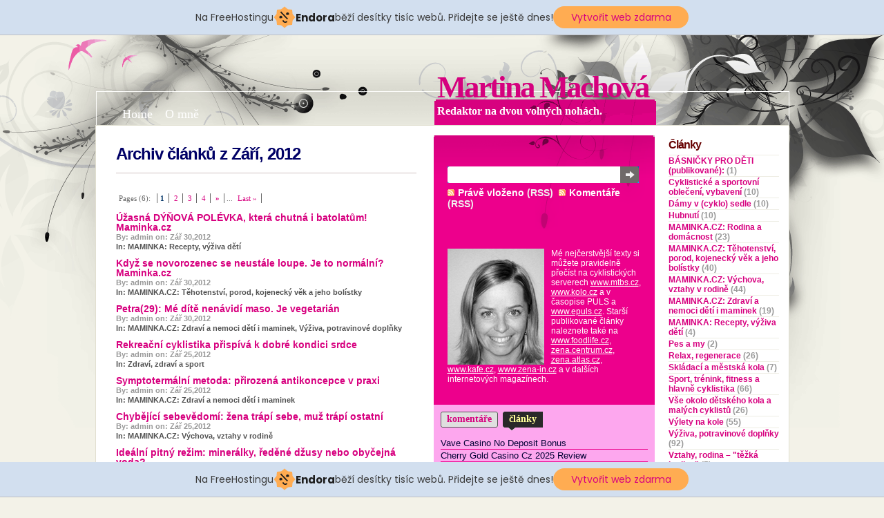

--- FILE ---
content_type: text/html; charset=UTF-8
request_url: http://www.martinamachova.cz/?m=201209
body_size: 6252
content:
<!DOCTYPE html PUBLIC "-//W3C//DTD XHTML 1.0 Transitional//EN"
"http://www.w3.org/TR/xhtml1/DTD/xhtml1-transitional.dtd">
<html xmlns="http://www.w3.org/1999/xhtml">
<head profile="http://gmpg.org/xfn/11">
<title>  2012  Září - Martina Machová</title>
<link rel="shortcut icon" href="/favicon.ico" type="image/x-icon" />
<meta http-equiv="Content-Type" content="text/html; charset=utf-8" />
<meta http-equiv="pragma" content="no-cache" />
<meta http-equiv="cache-control" content="no-cache" />
<link rel="stylesheet" type="text/css" href="http://www.martinamachova.cz/wp-content/themes/dilectio/dilectio/style.css" />
<script type="text/javascript" src="http://www.martinamachova.cz/wp-content/themes/dilectio/dilectio/javascript/imghover.js"> </script>
<script type="text/javascript" src="http://www.martinamachova.cz/wp-content/themes/dilectio/dilectio/javascript/tabs.js"> </script>
<link rel="alternate" type="application/rss+xml" title="RSS 2.0" href="http://www.martinamachova.cz/?feed=rss2" />
<link rel="alternate" type="text/xml" title="RSS .92" href="http://www.martinamachova.cz/?feed=rss" />
<link rel="alternate" type="application/atom+xml" title="Atom 0.3" href="http://www.martinamachova.cz/?feed=atom" />
<link rel="shortcut icon" href="http://www.martinamachova.cz/wp-content/themes/dilectio/dilectio/favicon.ico" type="image/x-icon" />
<link rel="pingback" href="http://www.martinamachova.cz/xmlrpc.php" />
<link rel="EditURI" type="application/rsd+xml" title="RSD" href="http://www.martinamachova.cz/xmlrpc.php?rsd" />
<link rel="wlwmanifest" type="application/wlwmanifest+xml" href="http://www.martinamachova.cz/wp-includes/wlwmanifest.xml" /> 
<meta name="generator" content="WordPress 3.5.1" />
<!-- injected banner -->
<div class="endora-panel">
  <p class="endora-panel-text">
    Na FreeHostingu
    <svg
      class="endora-panel-img"
      xmlns="http://www.w3.org/2000/svg "
      width="33"
      height="32"
      viewBox="0 0 33 32"
      fill="none"
    >
      <path
        d="M16.5 0L21.4718 3.99696L27.8137 4.6863L28.5031 11.0282L32.5 16L28.5031 20.9719L27.8137 27.3137L21.4718 28.0031L16.5 32L11.5282 28.0031L5.18627 27.3137L4.49693 20.9719L0.499969 16L4.49693 11.0282L5.18627 4.6863L11.5282 3.99696L16.5 0Z"
        fill="#FFAC52"
      />
      <path
        fill-rule="evenodd"
        clip-rule="evenodd"
        d="M11.4222 7.24796L21.6345 17.9526L20.2809 19.2439L10.0686 8.53928L11.4222 7.24796Z"
        fill="#1E1E1E"
      />
      <path
        fill-rule="evenodd"
        clip-rule="evenodd"
        d="M14.779 20.0958L15.387 21.1591C16.1143 22.4311 17.7765 22.8049 18.9784 21.9666L19.7456 21.4315L20.8158 22.9659L20.0486 23.501C17.9451 24.9682 15.036 24.314 13.763 22.0876L13.155 21.0243L14.779 20.0958Z"
        fill="#1E1E1E"
      />
      <path
        d="M21.0541 8.74487C22.2809 8.74497 23.2758 9.73971 23.2758 10.9666C23.2757 11.475 23.1022 11.9418 22.8148 12.3162C22.5848 12.2747 22.3478 12.2527 22.1058 12.2527C21.3098 12.2527 20.5684 12.4864 19.9467 12.8894C19.2815 12.5056 18.8325 11.7896 18.8324 10.9666C18.8324 9.73965 19.8272 8.74487 21.0541 8.74487Z"
        fill="#1E1E1E"
      />
      <path
        d="M10.9979 13.6553C12.2247 13.6554 13.2195 14.6501 13.2195 15.877C13.2195 16.3854 13.046 16.8522 12.7586 17.2266C12.5288 17.1852 12.2923 17.1621 12.0506 17.1621C11.2543 17.1621 10.5123 17.3966 9.89044 17.7998C9.22534 17.416 8.77625 16.7 8.77618 15.877C8.77618 14.6501 9.77096 13.6553 10.9979 13.6553Z"
        fill="#1E1E1E"
      /></svg
    ><span class="endora-panel-text-span"> Endora</span> běží desítky tisíc
    webů. Přidejte se ještě dnes!
  </p>
  <a
    target="_blank"
    href="https://www.endora.cz/?utm_source=customer&utm_medium=header-banner&utm_campaign=freehosting "
    class="endora-panel-btn"
    >Vytvořit web zdarma</a
  >
</div>
<div class="endora-panel bottom">
  <p class="endora-panel-text">
    Na FreeHostingu
    <svg
      class="endora-panel-img"
      xmlns="http://www.w3.org/2000/svg "
      width="33"
      height="32"
      viewBox="0 0 33 32"
      fill="none"
    >
      <path
        d="M16.5 0L21.4718 3.99696L27.8137 4.6863L28.5031 11.0282L32.5 16L28.5031 20.9719L27.8137 27.3137L21.4718 28.0031L16.5 32L11.5282 28.0031L5.18627 27.3137L4.49693 20.9719L0.499969 16L4.49693 11.0282L5.18627 4.6863L11.5282 3.99696L16.5 0Z"
        fill="#FFAC52"
      />
      <path
        fill-rule="evenodd"
        clip-rule="evenodd"
        d="M11.4222 7.24796L21.6345 17.9526L20.2809 19.2439L10.0686 8.53928L11.4222 7.24796Z"
        fill="#1E1E1E"
      />
      <path
        fill-rule="evenodd"
        clip-rule="evenodd"
        d="M14.779 20.0958L15.387 21.1591C16.1143 22.4311 17.7765 22.8049 18.9784 21.9666L19.7456 21.4315L20.8158 22.9659L20.0486 23.501C17.9451 24.9682 15.036 24.314 13.763 22.0876L13.155 21.0243L14.779 20.0958Z"
        fill="#1E1E1E"
      />
      <path
        d="M21.0541 8.74487C22.2809 8.74497 23.2758 9.73971 23.2758 10.9666C23.2757 11.475 23.1022 11.9418 22.8148 12.3162C22.5848 12.2747 22.3478 12.2527 22.1058 12.2527C21.3098 12.2527 20.5684 12.4864 19.9467 12.8894C19.2815 12.5056 18.8325 11.7896 18.8324 10.9666C18.8324 9.73965 19.8272 8.74487 21.0541 8.74487Z"
        fill="#1E1E1E"
      />
      <path
        d="M10.9979 13.6553C12.2247 13.6554 13.2195 14.6501 13.2195 15.877C13.2195 16.3854 13.046 16.8522 12.7586 17.2266C12.5288 17.1852 12.2923 17.1621 12.0506 17.1621C11.2543 17.1621 10.5123 17.3966 9.89044 17.7998C9.22534 17.416 8.77625 16.7 8.77618 15.877C8.77618 14.6501 9.77096 13.6553 10.9979 13.6553Z"
        fill="#1E1E1E"
      /></svg
    ><span class="endora-panel-text-span"> Endora</span> běží desítky tisíc
    webů. Přidejte se ještě dnes!
  </p>
  <a
    target="_blank"
    href="https://www.endora.cz/?utm_source=customer&utm_medium=header-banner&utm_campaign=freehosting "
    class="endora-panel-btn"
    >Vytvořit web zdarma</a
  >
</div>
<style>
  @import url("https://fonts.googleapis.com/css?family=Poppins:400,700,900");
  .bottom {
    position: fixed;
    z-index: 2;
    bottom: 0;
  }
  .endora-panel {
    width:  -webkit-fill-available !important;
    border-bottom: 1px solid #bebfc4;
    background: #d2dfef;
    display: flex;
    justify-content: center;
    align-items: center;
    padding: 0 10px;
    gap: 105px;
    height: 50px;
    @media (max-width: 650px) {
      gap: 0px;
      justify-content: space-between;
    }
  }
  .endora-panel-btn {
    width: 176px;
    height: 32px;
    justify-content: center;
    align-items: center;
    display: flex;
    border-radius: 26px;
    background: #ffac52;
    font: 500 14px Poppins;
    color: black;
    padding: 0 10px;
    text-decoration: none;
    @media (max-width: 650px) {
      font: 500 10px Poppins;
      width: 121px;
      height: 36px;
      text-align: center;
      line-height: 12px;
    }
  }
  .endora-panel-text {
    color: #3a3a3a;
    display: flex;
    align-items: center;
    gap: 5px;
    font: 400 14px Poppins;
    flex-wrap: wrap;
    margin: 0 !important;
    @media (max-width: 650px) {
      font: 400 10px Poppins;
      width: 60\;
      justify-items: center;
      line-height: 9px;
    }
  }
  .endora-panel-text-span {
    display: flex;
    align-items: center;
    gap: 5px;
    font: 600 15px Poppins;
    color: #1e1e1e;
    @media (max-width: 650px) {
      font: 600 11px Poppins;
    }
  }
  .endora-panel-img {
    width: 32px;
    height: 32px;
    @media (max-width: 650px) {
      width: 20px;
      height: 20px;
    }
  }
</style>
<!-- end banner -->

</head>

<body>
<div id="bgcontainer">

<!-- START Header -->
<div class="Header">
<div class="Logo">
<div class="LogoText">
 <h1><a href="http://www.martinamachova.cz/">Martina Machová</a></h1>
</div>
<p class="Desc">Redaktor na dvou volných nohách.</p>
</div>

<div class="Menu">
   <ul>
   <li><a href="http://www.martinamachova.cz/"><span>Home</span></a></li>
<li class="page_item page-item-2"><a href="http://www.martinamachova.cz/?page_id=2"><span>O mně</span></a></li>
  </ul> 
</div>
</div>
<!-- END Header --><!-- Container -->
<div class="CON">

<!-- Start SC -->

<div class="SC">
<h2 class="pagetitle">Archiv článků z Září, 2012</h2>


<!-- Start Nav -->
 <div class='Nav'><span>Pages (6): </span><strong class='on'>1</strong> <a href="http://www.martinamachova.cz/?m=201209&#038;paged=2">2</a>  <a href="http://www.martinamachova.cz/?m=201209&#038;paged=3">3</a>  <a href="http://www.martinamachova.cz/?m=201209&#038;paged=4">4</a> <a href="http://www.martinamachova.cz/?m=201209&#038;paged=2" ><strong>&raquo;</strong></a> ... <a href="http://www.martinamachova.cz/?m=201209&#038;paged=6">Last &raquo;</a></div> <!-- End Nav -->

<div class="Post" id="post-886" style="padding: 5px 0px;">
<div class="PostHead" style="margin-left: 0px;">
<h3><a title="Permanent Link to Úžasná DÝŇOVÁ POLÉVKA, která chutná i batolatům! Maminka.cz" href="http://www.martinamachova.cz/?p=886" rel="bookmark">Úžasná DÝŇOVÁ POLÉVKA, která chutná i batolatům! Maminka.cz</a></h3>
<small class="PostAuthor">By: admin on: Zář 30,2012</small>
<small class="PostCat">In: <a href="http://www.martinamachova.cz/?cat=24" title="Zobrazit všechny příspěvky z rubriky MAMINKA: Recepty, výživa dětí" rel="category">MAMINKA: Recepty, výživa dětí</a></small>
</div>

</div>
<div class="Post" id="post-884" style="padding: 5px 0px;">
<div class="PostHead" style="margin-left: 0px;">
<h3><a title="Permanent Link to Když se novorozenec se neustále loupe. Je to normální? Maminka.cz" href="http://www.martinamachova.cz/?p=884" rel="bookmark">Když se novorozenec se neustále loupe. Je to normální? Maminka.cz</a></h3>
<small class="PostAuthor">By: admin on: Zář 30,2012</small>
<small class="PostCat">In: <a href="http://www.martinamachova.cz/?cat=20" title="Zobrazit všechny příspěvky z rubriky MAMINKA.CZ: Těhotenství, porod, kojenecký věk a jeho bolístky" rel="category">MAMINKA.CZ: Těhotenství, porod, kojenecký věk a jeho bolístky</a></small>
</div>

</div>
<div class="Post" id="post-882" style="padding: 5px 0px;">
<div class="PostHead" style="margin-left: 0px;">
<h3><a title="Permanent Link to Petra(29): Mé dítě nenávidí maso. Je vegetarián" href="http://www.martinamachova.cz/?p=882" rel="bookmark">Petra(29): Mé dítě nenávidí maso. Je vegetarián</a></h3>
<small class="PostAuthor">By: admin on: Zář 30,2012</small>
<small class="PostCat">In: <a href="http://www.martinamachova.cz/?cat=23" title="Zobrazit všechny příspěvky z rubriky MAMINKA.CZ: Zdraví a nemoci dětí i maminek" rel="category">MAMINKA.CZ: Zdraví a nemoci dětí i maminek</a>, <a href="http://www.martinamachova.cz/?cat=1" title="Zobrazit všechny příspěvky z rubriky Výživa, potravinové doplňky" rel="category">Výživa, potravinové doplňky</a></small>
</div>

</div>
<div class="Post" id="post-880" style="padding: 5px 0px;">
<div class="PostHead" style="margin-left: 0px;">
<h3><a title="Permanent Link to Rekreační cyklistika přispívá k dobré kondici srdce" href="http://www.martinamachova.cz/?p=880" rel="bookmark">Rekreační cyklistika přispívá k dobré kondici srdce</a></h3>
<small class="PostAuthor">By: admin on: Zář 25,2012</small>
<small class="PostCat">In: <a href="http://www.martinamachova.cz/?cat=11" title="Zobrazit všechny příspěvky z rubriky Zdraví, zdraví a sport" rel="category">Zdraví, zdraví a sport</a></small>
</div>

</div>
<div class="Post" id="post-878" style="padding: 5px 0px;">
<div class="PostHead" style="margin-left: 0px;">
<h3><a title="Permanent Link to Symptotermální metoda: přirozená antikoncepce v praxi" href="http://www.martinamachova.cz/?p=878" rel="bookmark">Symptotermální metoda: přirozená antikoncepce v praxi</a></h3>
<small class="PostAuthor">By: admin on: Zář 25,2012</small>
<small class="PostCat">In: <a href="http://www.martinamachova.cz/?cat=23" title="Zobrazit všechny příspěvky z rubriky MAMINKA.CZ: Zdraví a nemoci dětí i maminek" rel="category">MAMINKA.CZ: Zdraví a nemoci dětí i maminek</a></small>
</div>

</div>
<div class="Post" id="post-876" style="padding: 5px 0px;">
<div class="PostHead" style="margin-left: 0px;">
<h3><a title="Permanent Link to Chybějící sebevědomí: žena trápí sebe, muž trápí ostatní" href="http://www.martinamachova.cz/?p=876" rel="bookmark">Chybějící sebevědomí: žena trápí sebe, muž trápí ostatní</a></h3>
<small class="PostAuthor">By: admin on: Zář 25,2012</small>
<small class="PostCat">In: <a href="http://www.martinamachova.cz/?cat=19" title="Zobrazit všechny příspěvky z rubriky MAMINKA.CZ: Výchova, vztahy v rodině" rel="category">MAMINKA.CZ: Výchova, vztahy v rodině</a></small>
</div>

</div>
<div class="Post" id="post-874" style="padding: 5px 0px;">
<div class="PostHead" style="margin-left: 0px;">
<h3><a title="Permanent Link to Ideální pitný režim: minerálky, ředěné džusy nebo obyčejná voda?" href="http://www.martinamachova.cz/?p=874" rel="bookmark">Ideální pitný režim: minerálky, ředěné džusy nebo obyčejná voda?</a></h3>
<small class="PostAuthor">By: admin on: Zář 25,2012</small>
<small class="PostCat">In: <a href="http://www.martinamachova.cz/?cat=1" title="Zobrazit všechny příspěvky z rubriky Výživa, potravinové doplňky" rel="category">Výživa, potravinové doplňky</a></small>
</div>

</div>
<div class="Post" id="post-872" style="padding: 5px 0px;">
<div class="PostHead" style="margin-left: 0px;">
<h3><a title="Permanent Link to Ekologické kojení: šéfem kojení je dítko, nikoliv matka" href="http://www.martinamachova.cz/?p=872" rel="bookmark">Ekologické kojení: šéfem kojení je dítko, nikoliv matka</a></h3>
<small class="PostAuthor">By: admin on: Zář 20,2012</small>
<small class="PostCat">In: <a href="http://www.martinamachova.cz/?cat=20" title="Zobrazit všechny příspěvky z rubriky MAMINKA.CZ: Těhotenství, porod, kojenecký věk a jeho bolístky" rel="category">MAMINKA.CZ: Těhotenství, porod, kojenecký věk a jeho bolístky</a></small>
</div>

</div>
<div class="Post" id="post-868" style="padding: 5px 0px;">
<div class="PostHead" style="margin-left: 0px;">
<h3><a title="Permanent Link to Hodinového manžela mi seslal Pán Bůh!" href="http://www.martinamachova.cz/?p=868" rel="bookmark">Hodinového manžela mi seslal Pán Bůh!</a></h3>
<small class="PostAuthor">By: admin on: Zář 20,2012</small>
<small class="PostCat">In: <a href="http://www.martinamachova.cz/?cat=21" title="Zobrazit všechny příspěvky z rubriky MAMINKA.CZ: Rodina a domácnost" rel="category">MAMINKA.CZ: Rodina a domácnost</a></small>
</div>

</div>
<div class="Post" id="post-863" style="padding: 5px 0px;">
<div class="PostHead" style="margin-left: 0px;">
<h3><a title="Permanent Link to Na silniční lišej „hydrogel“ aneb vlhké hojení ran" href="http://www.martinamachova.cz/?p=863" rel="bookmark">Na silniční lišej „hydrogel“ aneb vlhké hojení ran</a></h3>
<small class="PostAuthor">By: admin on: Zář 12,2012</small>
<small class="PostCat">In: <a href="http://www.martinamachova.cz/?cat=11" title="Zobrazit všechny příspěvky z rubriky Zdraví, zdraví a sport" rel="category">Zdraví, zdraví a sport</a></small>
</div>

</div>

<!-- Start Nav -->
 <div class='Nav'><span>Pages (6): </span><strong class='on'>1</strong> <a href="http://www.martinamachova.cz/?m=201209&#038;paged=2">2</a>  <a href="http://www.martinamachova.cz/?m=201209&#038;paged=3">3</a>  <a href="http://www.martinamachova.cz/?m=201209&#038;paged=4">4</a> <a href="http://www.martinamachova.cz/?m=201209&#038;paged=2" ><strong>&raquo;</strong></a> ... <a href="http://www.martinamachova.cz/?m=201209&#038;paged=6">Last &raquo;</a></div> <!-- End Nav -->


</div>
<!-- End SC -->

<div class="SR">

<!-- Start SideBar1 -->
<div class="SRL">


<!-- Start Search -->
<div class="Search">
<form action="/index.php" method="post">
<input type="text" name="s" class="keyword" />
<div class="bt">
<input name="submit" type="image" class="search" title="Search" src="http://www.martinamachova.cz/wp-content/themes/dilectio/dilectio/images/ButtonTransparent.png" alt="Search" />
</div>
</form>
<div class="Syn">
 <ul>
  <li><a href="http://www.martinamachova.cz/?feed=rss2">Právě vloženo</a> (RSS)</li>
  <li><a href="http://www.martinamachova.cz/?feed=comments-rss2">Komentáře</a> (RSS)</li>
 </ul>
</div>
<br>
<!-- End Search -->
<!-- Start About This Blog -->
﻿
<div class="About">
<br>
<p>

<div class="fotka" id="fotka">

<br>
<br>
<br>
<br>
<br>
<br>
<br>
<br>
<br>
<br>
<br>
<br>
</div>

Mé nejčerstvější texty si můžete pravidelně přečíst na cyklistických serverech <a href="http://www.mtbs.cz" target="_blank" style="color:#FFF; text-decoration: underline;">www.mtbs.cz</a>,  <a href="http://www.kolo.cz" target="_blank"  style="color:#FFF; text-decoration: underline;">www.kolo.cz</a> a v časopise PULS a <a href="http://www.epuls.cz" target="_blank" style="color:#FFF; text-decoration: underline;">www.epuls.cz</a>. 
  Starší publikované články naleznete také na <a href="http://www.foodlife.cz" target="_blank"  style="color:#FFF; text-decoration: underline;">www.foodlife.cz</a>, <a href="http://zena.centrum.cz" target="_blank" style="color:#FFF; text-decoration: underline;">zena.centrum.cz</a>, <a href="http://zena.atlas.cz" target="_blank" style="color:#FFF; text-decoration: underline;">zena.atlas.cz</a>, <a href="http://www.kafe.cz" target="_blank" style="color:#FFF; text-decoration: underline;">www.kafe.cz</a>, <a href="http://www.zena-in.cz" target="_blank" style="color:#FFF; text-decoration: underline;">www.zena-in.cz</a> a v dalších internetových magazínech.
</p>
</div><!-- End About This Blog -->
</div>
<!-- Start Recent Comments/Articles -->
<div class="Recent">
<ul class="TabMenu">
 <li class="TabLink"><a href="#top" id="tab0" onclick="ShowTab(0)"><span>Komentáře</span></a></li>
 <li class="TabLink"><a href="#top" id="tab1" onclick="ShowTab(1)"><span>Články</span></a></li>
 <li class="NavLinks" id="paging0"><div style="display:none"></div></li>
 <li class="NavLinks" id="paging1"><div style="display:none"></div></li>
</ul>
<div class="TabContent" style="display:none" id="div0">
 <ul>
 <li>adina:  <a href="http://www.martinamachova.cz/?p=82#comment-2956" title="View the entire comment by adina">Milá Martino, bylo by možné</a></li> </ul>
</div>
<div class="TabContent" style="display: none" id="div1">	
 <ul>
  <li><a href="http://www.martinamachova.cz/?p=1138" rel="bookmark" title="Permanent Link: Vave Casino No Deposit Bonus">Vave Casino No Deposit Bonus</a></li><li><a href="http://www.martinamachova.cz/?p=1139" rel="bookmark" title="Permanent Link: Cherry Gold Casino Cz 2025 Review">Cherry Gold Casino Cz 2025 Review</a></li><li><a href="http://www.martinamachova.cz/?p=1140" rel="bookmark" title="Permanent Link: Casino Hry Online Zdarma">Casino Hry Online Zdarma</a></li><li><a href="http://www.martinamachova.cz/?p=1141" rel="bookmark" title="Permanent Link: 22bet Casino Cz 2025 Review">22bet Casino Cz 2025 Review</a></li><li><a href="http://www.martinamachova.cz/?p=1142" rel="bookmark" title="Permanent Link: Betcity Casino Cz 2025 Review">Betcity Casino Cz 2025 Review</a></li><li><a href="http://www.martinamachova.cz/?p=1143" rel="bookmark" title="Permanent Link: Slovmatic Casino No Deposit Bonus">Slovmatic Casino No Deposit Bonus</a></li><li><a href="http://www.martinamachova.cz/?p=1144" rel="bookmark" title="Permanent Link: Online Casino Platba American Express">Online Casino Platba American Express</a></li><li><a href="http://www.martinamachova.cz/?p=1145" rel="bookmark" title="Permanent Link: Bonus Bez Vkladu">Bonus Bez Vkladu</a></li><li><a href="http://www.martinamachova.cz/?p=1146" rel="bookmark" title="Permanent Link: Ceske Hraci Automaty Zdarma">Ceske Hraci Automaty Zdarma</a></li><li><a href="http://www.martinamachova.cz/?p=1147" rel="bookmark" title="Permanent Link: Karty Do Bingo">Karty Do Bingo</a></li> </ul>
</div>
<script type="text/javascript">ShowTab(1);</script>
</div>
<!-- End Recent Comments/Articles -->


<!-- Start Flickr Photostream -->
<!-- End Flickr Photostream -->


<br clear="all" />
<!-- Start Adsense -->
<div class="widget adsense">
<h2>Google reklama</h2>
<script type="text/javascript"><!--
google_ad_client = "pub-7891292310029227";
google_ad_width = 300;
google_ad_height = 250;
google_ad_format = "300x250_as";
google_ad_type = "text";
google_ad_channel ="2032476629";
google_color_border = "fcd1ea";
google_color_bg = "fcd1ea";
google_color_link = "000000";
google_color_url = "4d8397";
google_color_text = "4d8397";
//--></script>
<script type="text/javascript"
  src="http://pagead2.googlesyndication.com/pagead/show_ads.js">
</script>
</div>
<!-- End Adsense -->


</div>
<!-- End SideBar1 -->


<!-- Start SideBar2 -->
<div class="SRR">
	

<!-- Start Categories -->
<div class="widget widget_categories">
<h2>Články</h2>
 <ul>
  	<li class="cat-item cat-item-25"><a href="http://www.martinamachova.cz/?cat=25" title="Zobrazit všechny příspěvky zařazené do rubriky BÁSNIČKY PRO DĚTI (publikované):">BÁSNIČKY PRO DĚTI (publikované):</a> (1)
</li>
	<li class="cat-item cat-item-9"><a href="http://www.martinamachova.cz/?cat=9" title="Zobrazit všechny příspěvky zařazené do rubriky Cyklistické a sportovní oblečení, vybavení">Cyklistické a sportovní oblečení, vybavení</a> (10)
</li>
	<li class="cat-item cat-item-13"><a href="http://www.martinamachova.cz/?cat=13" title="Zobrazit všechny příspěvky zařazené do rubriky Dámy v (cyklo) sedle">Dámy v (cyklo) sedle</a> (10)
</li>
	<li class="cat-item cat-item-14"><a href="http://www.martinamachova.cz/?cat=14" title="Zobrazit všechny příspěvky zařazené do rubriky Hubnutí">Hubnutí</a> (10)
</li>
	<li class="cat-item cat-item-21"><a href="http://www.martinamachova.cz/?cat=21" title="Zobrazit všechny příspěvky zařazené do rubriky MAMINKA.CZ: Rodina a domácnost">MAMINKA.CZ: Rodina a domácnost</a> (23)
</li>
	<li class="cat-item cat-item-20"><a href="http://www.martinamachova.cz/?cat=20" title="Zobrazit všechny příspěvky zařazené do rubriky MAMINKA.CZ: Těhotenství, porod, kojenecký věk a jeho bolístky">MAMINKA.CZ: Těhotenství, porod, kojenecký věk a jeho bolístky</a> (40)
</li>
	<li class="cat-item cat-item-19"><a href="http://www.martinamachova.cz/?cat=19" title="Zobrazit všechny příspěvky zařazené do rubriky MAMINKA.CZ: Výchova, vztahy v rodině">MAMINKA.CZ: Výchova, vztahy v rodině</a> (44)
</li>
	<li class="cat-item cat-item-23"><a href="http://www.martinamachova.cz/?cat=23" title="Zobrazit všechny příspěvky zařazené do rubriky MAMINKA.CZ: Zdraví a nemoci dětí i maminek">MAMINKA.CZ: Zdraví a nemoci dětí i maminek</a> (19)
</li>
	<li class="cat-item cat-item-24"><a href="http://www.martinamachova.cz/?cat=24" title="Zobrazit všechny příspěvky zařazené do rubriky MAMINKA: Recepty, výživa dětí">MAMINKA: Recepty, výživa dětí</a> (4)
</li>
	<li class="cat-item cat-item-18"><a href="http://www.martinamachova.cz/?cat=18" title="Zobrazit všechny příspěvky zařazené do rubriky Pes a my">Pes a my</a> (2)
</li>
	<li class="cat-item cat-item-6"><a href="http://www.martinamachova.cz/?cat=6" title="Zobrazit všechny příspěvky zařazené do rubriky Relax, regenerace">Relax, regenerace</a> (26)
</li>
	<li class="cat-item cat-item-17"><a href="http://www.martinamachova.cz/?cat=17" title="Zobrazit všechny příspěvky zařazené do rubriky Skládací a městská kola">Skládací a městská kola</a> (7)
</li>
	<li class="cat-item cat-item-5"><a href="http://www.martinamachova.cz/?cat=5" title="Zobrazit všechny příspěvky zařazené do rubriky Sport, trénink, fitness a hlavně cyklistika">Sport, trénink, fitness a hlavně cyklistika</a> (66)
</li>
	<li class="cat-item cat-item-8"><a href="http://www.martinamachova.cz/?cat=8" title="Zobrazit všechny příspěvky zařazené do rubriky Vše okolo dětského kola a malých cyklistů">Vše okolo dětského kola a malých cyklistů</a> (26)
</li>
	<li class="cat-item cat-item-7"><a href="http://www.martinamachova.cz/?cat=7" title="Zobrazit všechny příspěvky zařazené do rubriky Výlety na kole">Výlety na kole</a> (55)
</li>
	<li class="cat-item cat-item-1"><a href="http://www.martinamachova.cz/?cat=1" title="Zobrazit všechny příspěvky zařazené do rubriky Výživa, potravinové doplňky">Výživa, potravinové doplňky</a> (92)
</li>
	<li class="cat-item cat-item-12"><a href="http://www.martinamachova.cz/?cat=12" title="Zobrazit všechny příspěvky zařazené do rubriky Vztahy, rodina &#8211; &quot;těžká hodina&quot;">Vztahy, rodina &#8211; &quot;těžká hodina&quot;</a> (5)
</li>
	<li class="cat-item cat-item-11"><a href="http://www.martinamachova.cz/?cat=11" title="Zobrazit všechny příspěvky zařazené do rubriky Zdraví, zdraví a sport">Zdraví, zdraví a sport</a> (73)
</li>
 </ul>
</div>
<!-- End Categories -->

<!-- Start Archives -->
<div class="widget widget_archives">
<h2>Starší články</h2>
 <ul>
  	<li><a href='http://www.martinamachova.cz/?m=201306' title='Červen 2013'>Červen 2013</a></li>
	<li><a href='http://www.martinamachova.cz/?m=201305' title='Květen 2013'>Květen 2013</a></li>
	<li><a href='http://www.martinamachova.cz/?m=201304' title='Duben 2013'>Duben 2013</a></li>
	<li><a href='http://www.martinamachova.cz/?m=201303' title='Březen 2013'>Březen 2013</a></li>
	<li><a href='http://www.martinamachova.cz/?m=201302' title='Únor 2013'>Únor 2013</a></li>
	<li><a href='http://www.martinamachova.cz/?m=201301' title='Leden 2013'>Leden 2013</a></li>
	<li><a href='http://www.martinamachova.cz/?m=201212' title='Prosinec 2012'>Prosinec 2012</a></li>
	<li><a href='http://www.martinamachova.cz/?m=201211' title='Listopad 2012'>Listopad 2012</a></li>
	<li><a href='http://www.martinamachova.cz/?m=201210' title='Říjen 2012'>Říjen 2012</a></li>
	<li><a href='http://www.martinamachova.cz/?m=201209' title='Září 2012'>Září 2012</a></li>
	<li><a href='http://www.martinamachova.cz/?m=201206' title='Červen 2012'>Červen 2012</a></li>
	<li><a href='http://www.martinamachova.cz/?m=201205' title='Květen 2012'>Květen 2012</a></li>
	<li><a href='http://www.martinamachova.cz/?m=201204' title='Duben 2012'>Duben 2012</a></li>
	<li><a href='http://www.martinamachova.cz/?m=201203' title='Březen 2012'>Březen 2012</a></li>
	<li><a href='http://www.martinamachova.cz/?m=201202' title='Únor 2012'>Únor 2012</a></li>
	<li><a href='http://www.martinamachova.cz/?m=201201' title='Leden 2012'>Leden 2012</a></li>
	<li><a href='http://www.martinamachova.cz/?m=201112' title='Prosinec 2011'>Prosinec 2011</a></li>
	<li><a href='http://www.martinamachova.cz/?m=201111' title='Listopad 2011'>Listopad 2011</a></li>
	<li><a href='http://www.martinamachova.cz/?m=201110' title='Říjen 2011'>Říjen 2011</a></li>
	<li><a href='http://www.martinamachova.cz/?m=201109' title='Září 2011'>Září 2011</a></li>
	<li><a href='http://www.martinamachova.cz/?m=201108' title='Srpen 2011'>Srpen 2011</a></li>
	<li><a href='http://www.martinamachova.cz/?m=201107' title='Červenec 2011'>Červenec 2011</a></li>
	<li><a href='http://www.martinamachova.cz/?m=201106' title='Červen 2011'>Červen 2011</a></li>
	<li><a href='http://www.martinamachova.cz/?m=201105' title='Květen 2011'>Květen 2011</a></li>
	<li><a href='http://www.martinamachova.cz/?m=201104' title='Duben 2011'>Duben 2011</a></li>
	<li><a href='http://www.martinamachova.cz/?m=201103' title='Březen 2011'>Březen 2011</a></li>
	<li><a href='http://www.martinamachova.cz/?m=201102' title='Únor 2011'>Únor 2011</a></li>
	<li><a href='http://www.martinamachova.cz/?m=201101' title='Leden 2011'>Leden 2011</a></li>
	<li><a href='http://www.martinamachova.cz/?m=201012' title='Prosinec 2010'>Prosinec 2010</a></li>
	<li><a href='http://www.martinamachova.cz/?m=201011' title='Listopad 2010'>Listopad 2010</a></li>
	<li><a href='http://www.martinamachova.cz/?m=201010' title='Říjen 2010'>Říjen 2010</a></li>
 </ul>
</div>
<!-- End Archives -->

<!-- Start Links -->
<div class="widget widget_links">
<h2>Odkazy</h2>
 <ul><li><a href="http://www.pmach.com" rel="contact met co-worker co-resident spouse muse crush date sweetheart" title="Grafika, Bannery, Print, eLearning" target="_blank">pmach.com</a></li>
</ul>
</div>
<!-- End Links -->	

<!-- Start Meta -->
<div class="widget widget_meta">
<h2>Témata</h2>
<ul>
<li><a href="http://www.martinamachova.cz/wp-login.php?action=register">Registrace</a></li><li><a href="http://www.martinamachova.cz/wp-login.php">Přihlásit se</a></li>
</ul>
</div>
<!-- End Meta -->

</div>
<!-- End SideBar2 -->

</div></div>
<!-- End CON -->


</div>

<div class="FBG">
<div class="Footer">
<p><strong>Copyright &copy; 2010 - Martina Machová - powered by <a style="text-decoration: none;" href="http://www.wordpress.com/">WordPress</a></strong> <br />
Based on Dilectio Theme and created by: <a href="http://www.pmach.com/" title="Professional Blog Design">PMACH.COM</a> <a href="http://www.toplist.cz/" target="_top"><img
src="http://toplist.cz/count.asp?id=1198021" alt="TOPlist" border="0"></a> </p> 
</div>
</div>

</body>
</html>


--- FILE ---
content_type: text/html; charset=utf-8
request_url: https://www.google.com/recaptcha/api2/aframe
body_size: 267
content:
<!DOCTYPE HTML><html><head><meta http-equiv="content-type" content="text/html; charset=UTF-8"></head><body><script nonce="AOawdYQjrG5A7uY1M7Y3tw">/** Anti-fraud and anti-abuse applications only. See google.com/recaptcha */ try{var clients={'sodar':'https://pagead2.googlesyndication.com/pagead/sodar?'};window.addEventListener("message",function(a){try{if(a.source===window.parent){var b=JSON.parse(a.data);var c=clients[b['id']];if(c){var d=document.createElement('img');d.src=c+b['params']+'&rc='+(localStorage.getItem("rc::a")?sessionStorage.getItem("rc::b"):"");window.document.body.appendChild(d);sessionStorage.setItem("rc::e",parseInt(sessionStorage.getItem("rc::e")||0)+1);localStorage.setItem("rc::h",'1770072306496');}}}catch(b){}});window.parent.postMessage("_grecaptcha_ready", "*");}catch(b){}</script></body></html>

--- FILE ---
content_type: text/css
request_url: http://www.martinamachova.cz/wp-content/themes/dilectio/dilectio/style.css
body_size: 4151
content:
/*  
Theme Name: Dilectio
Theme URI: http://designdisease.com/
Description: Designed by <a href="http://designdisease.com">Design Disease</a> for  <a href="http://smashingmagazine.com">Smashing Magazine</a> <br> This work is licensed <a href="http://creativecommons.org/licenses/by-sa/3.0/">Creative Commons Attribution-Share Alike 3.0 License.</a> This means you may use it, and make any changes you like. Just leave the credits link under your footer :)
Version: 1
Author: Design Disease
Author URI: http://designdisease.com/
*/


body { background: #f3f2e8 url(images/bp.gif) no-repeat center top; font-family: "Trebuchet MS", Arial, Helvetica, sans-serif; font-size: 12px; padding: 0px; margin: 0px; color:#35383d;}

html { padding: 0; margin: 0;}

a:link { text-decoration: none; color : #d7007f; border: 0px; -moz-outline-style: none;}
a:active { text-decoration: underline; color : #d7007f; border: 0px; -moz-outline-style: none;}
a:visited { text-decoration: none; color : #d7007f; border: 0px; -moz-outline-style: none;}
a:hover	{ text-decoration: underline; color : #525252; border: 0px; -moz-outline-style: none;} 
a:focus { outline: none;-moz-outline-style: none;}


h1, h2, h3, h4 {font-family: "Trebuchet MS", Arial, Helvetica, sans-serif;}

h1.a {color:#000; font-size:18px;}

img { padding: 0px; margin: 0px; border: none; text-align: center;}
hr { border-left:0px solid #abb0b5; border-right:0px solid #abb0b5; border-top:1px dotted #abb0b5; border-bottom:0px solid #abb0b5; height : 1px;  }

form { padding: 0px; margin: 0px;}
input { font-family: 'Verdana'; color: #282b31; font-size: 11px;}
textarea { font-family: 'Verdana'; color: #282b31; font-size: 11px;}
select { font-family: 'Verdana'; color: #282b31; font-size: 11px;}

/* Header +++++++++++++++++++++++++++++++++++++++++++++++++++++++++++++++++++++++++++++++++++++++++++++++++++ */

#bgcontainer { width: 1005px; margin: 0 auto;}

/**/ * html .Header { height: 130px;} /* */ 
.Header { width: 1005px; margin: 0 auto; position:relative; min-height: 130px;}

.Logo { float: right; width: 510px;}

.Header .LogoText h1 {
	font-size: 45px;
	line-height: 55px;
	letter-spacing: -3px;
	padding: 0px;
	margin: 0px;
	font-weight: bold;
	font-family: "Trebuchet MS";
	position: absolute;
	top: 48px;
	color:#d5007e
}
.Header .LogoText a {
	color:#d5007e;
	text-decoration: none;
}
.Header .LogoText a:visited {
	color:#d5007e;
	text-decoration: none;
}
.Header .LogoText a:hover {
	color:#d5007e;
	text-decoration: none;
}

.Header .Desc { position: absolute; top: 100px; color:#ffffff; font-size: 16px; line-height: 20px; font-weight: bold; font-family: "Trebuchet MS"; padding: 0px; margin: 0px; }


/* Menu +++++++++++++++++++++++++++++++++++++++++++++++++++++++++++++++++++++++++++++++++++++++++++++++++++++ */

.Menu { width: 470px; padding: 0px 0px 0px 30px; float: left; position: absolute;  top: 100px; }
.Menu em { display: none}
.Menu ul { list-style: none; margin: 0px; padding: 0px;}
.Menu ul li { padding: 0px; margin: 0px; display: inline; font-size: 18px; line-height: 20px; font-weight: normal; font-family: "Trebuchet MS"; }

.Menu ul li a { padding: 0px 0px 0px 9px;  float: left;}
.Menu ul li a span { padding: 4px 9px 9px 0px; display: block; float: right; }
.Menu ul li a span { float: none; color: #FFFFFF;}
.Menu ul li a:hover span { color: #000000; font-size: 18px;}
.Menu ul li a:hover { background-position: 0% -27px; color:#000000; text-decoration: none;}
.Menu ul li a:hover span { background-position: 100% -27px;  color:#000000;}

.Menu ul li ul { display: none;}

/* Container +++++++++++++++++++++++++++++++++++++++++++++++++++++++++++++++++++++++++++++++++++++++++++++++++ */

.CON { width: 975px; float: left; padding: 14px; border: solid 1px #e1dfd0; background: #fff; }

.SCS { width: 435px; float: left; padding: 0px 15px 0px 15px;}

/* Side Central +++++++++++++++++++++++++++++++++++++++++++++++++++++++++++++++++++++++++++++++++++ */

.SC { width: 435px; float: left; padding: 0px 15px 0px 15px;}
.pagetitle { font-size: 24px; line-height: 24px; font-weight: bold; letter-spacing: -1px; border-bottom: solid 1px #d0c1c1;padding: 15px 0px; margin-top: 0px; color:#000066;}

/* Post +++++++++++++++++++++++++++++++++++++++++++++++++++++++++++++++++++++++++++++++++++++++++++ */

.Post {	padding: 15px 0px; position: relative; clear: left;}

.PostHead { margin-left: 55px; }
.PostHead h2 { font-size: 24px; line-height: 24px; letter-spacing: -1px; font-weight: bold; padding: 0px 0px 1px 0px; margin: 0px; color:#000033;}
.PostHead h2 a { color: #ff53b8; text-decoration: none;}
.PostHead h2 a:visited { color: #ff53b8; text-decoration: none;}
.PostHead h2 a:hover { color:#000; text-decoration: none;}

.PostHead h3 { font-size: 14px; line-height: 14px; font-weight: bold; padding: 0px; margin: 0px; color:#000033;}


/**/ * html .PostTime { left: -15px;} /**/ 
.PostTime { padding: 0px; margin: 0px; position: absolute; left: -15px; top: 3px; background: url(images/PostTimeBkg.gif) no-repeat; height: 71px; width: 67px; text-align: center; color:#fff; }
.PostTime strong { display: block; line-height: 9px; font-family: 'Verdana';}
.PostTime .day { font-size: 16px; line-height: 18px; letter-spacing: -1px; padding-top: 20px; font-family: 'Arial';}
.PostTime .month { font-size: 10px; text-transform: lowercase;}
.PostTime .year { padding-top: 7px; font-weight: normal; }

.PostHead small {padding: 0px; margin: 0px; font-size: 11px; line-height: 14px; font-weight: bold; display: block}

.PostAuthor { color:#999; }

.PostCat { color:#525252; }
.PostCat a { color:#525252; text-decoration: none; }
.PostCat a:visited { color:#525252; text-decoration: none; }
.PostCat a:hover { color:#525252; text-decoration: none; }

.PostContent { padding: 10px 0px 0px 0px; font-size: 13px; line-height: 1.4em ; color:#63565f;}
.PostContent p { font-size: 13px; line-height: 1.4em; color:#63565f;}
.PostContent p strong {}
.PostContent img {}
.PostContent ol { padding: 10px 0px 10px 25px; margin: 0px; }
.PostContent ol li { padding: 2px 0px 2px 0px; font-size: 12px; line-height: 15px; color:#63565f; }
.PostContent ul { padding: 5px 0px; margin: 0px; }
.PostContent ul li { padding: 2px 0px 2px 15px; list-style-type: none; background: url(images/PostContentLiIco.png) no-repeat left top; font-size: 12px; line-height: 15px; color:#63565f; }
.PostContent blockquote { padding: 10px; margin: 0px; color:#993366; background: #f9d8f5;}
.PostContent blockquote p { font-size: 12px; padding: 0px; margin: 0px; line-height: 15px;}
.PostContent blockquote li { padding: 2px 0px 2px 15px; list-style-type: none; font-size: 12px; line-height: 15px;}
.PostContent blockquote a { color:#f68dcb;}
.PostContent blockquote a:visited { color:#f68dcb;}
.PostContent blockquote a:hover { color:#000033;}

/**/ * html .PostContent p img {} /* */ 
.PostContent p img { max-width: 420px;}
.PostContent p img { width:expression(this.width > 420 ? "420px" : this.width); }
.PostContent img { margin: 0px 10px 10px 0px; float: left; border:solid 1px #495b6b;}


.PostCom { padding-top: 10px; background: url(images/PostComBkg.gif) repeat-x top;}
.PostCom ul { padding: 0px; margin: 0px;}
.PostCom li { padding: 5px 0px 5px 20px; margin: 0px 5px 0px 0px; list-style-type: none; display: inline; color:#f68dcb; font-size: 12px; } 
.PostCom li a { font-weight: bold; text-decoration: none; color:#525252;} 
.PostCom li a:visited { font-weight: bold; text-decoration: none; color:#525252;}
.PostCom li a:hover { font-weight: bold; text-decoration: none; color:#d7007f;}

.PostCom .Com { background: url(images/PostCom.png) no-repeat left center; }
.PostCom .Tags { padding-left: 0px;}


/* Note ++++++++++++++++++++++++++++++++++++++++++++++++++++++++++++++++++++++++++++++++++++++++++++++*/

.Note { padding: 0px; margin: 0px;}
.Note li { padding: 3px 0px 3px 15px; margin: 0px; list-style-type: none; font-size: 12px;}
.NoteRss { background: url(images/NoteRss.png) no-repeat left top;}
.NoteTrackBack { background: url(images/NoteTrackBack.png) no-repeat left top;}

/* TrackbackList ++++++++++++++++++++++++++++++++++++++++++++++++++++++++++++++++++++++++++++++++++++++++++++++*/

.TrackList { background: #f4ebef url(images/TrackListBottom.gif) no-repeat bottom; padding: 15px; margin-top: 20px; position:relative;}
.TrackListTop { background: #f4ebef url(images/TrackListTop.gif) no-repeat top; position: absolute; top: 0px; left: 0px; width: 455px; height:10px; }
.TrackList h3 { font-size: 14px; font-weight: bold; margin: 0px 0px 5px 0px; padding: 0px 0px 5px 0px; color:#333366; letter-spacing: -1px; border-bottom: dashed 1px #beb4c1;}
.TrackList ul { padding: 0px; margin: 0px;}
.TrackList li { padding: 0px 0px 0px 10px; margin: 0px; list-style-type: none; font-size: 11px; background:url(images/TrackListIco.gif) no-repeat left top;}
.TrackList li a { color:#cc3366; }

/* Navigation - PlugIn +++++++++++++++++++++++++++++++++++++++++++++++++++++++++++++++++++++++++++++++++ */

.Nav { font-size: 11px; padding: 10px 0px; color:#666; font-family: 'Verdana';}
.Nav a { padding: 1px 6px 1px 4px; border-right: solid 1px #666; font-size: 11px;}
.Nav a:visited { padding: 1px 6px 1px 4px; border-right: solid 1px #666;}
.Nav a:hover { padding: 1px 6px 1px 4px; border-right: solid 1px #666; text-decoration: none;}
.Nav span { padding: 1px 6px 1px 4px; color:#666; border-right: solid 1px #666; }
.Nav .on { padding: 1px 6px 1px 4px; border-right: solid 1px #666; font-size: 11px; color:#003366;}

/* Comments ++++++++++++++++++++++++++++++++++++++++++++++++++++++++++++++++++++++++++++++++++++++++++ */

.Comments { margin: 20px 0px 0px 0px; position: relative;}
.Comments h3 { font-size: 16px; letter-spacing: -1px; margin: 0px 0px 5px 0px; padding: 10px 0px; color:#660000; border-bottom: solid 2px #660000;}

/* Comments List  ++++++++++++++++++++++++++++++++++++++++++++++++++++++++++++++++++++++++++++++++++++ */
.List ol { padding: 0px; margin: 0px;}
.List li { position: relative; padding: 5px 0px; margin: 10px 0px; list-style-type: none; background: url(images/PostDotted.gif) repeat-x bottom; }

/**/ * html .List .LGrav { right: 30px;} /* */ 
.List .LGrav { position: absolute; right: 0px; top: 10px;}
.List .LGrav img { border: solid 1px #ccc; padding: 2px; background: #fff;}

.List .LUsr { margin: 0px; padding: 0px; font-size: 11px; line-height: 12px; color:#999;}
.List .LUsr a { color:#999; text-decoration: none;}
.List .LUsr strong { font: bold 16px "Trebuchet MS", sans-serif; letter-spacing: -1px; color:#666;}
.List .LUsr strong a { color:#d7007f; text-decoration: none;}

.List .LCon { margin: 10px 0px 0px 0px; padding: 0px; font-size: 12px; line-height: 16px; border-top: solid 1px #ccc;}
.List .LCon p { margin: 0px; padding: 5px 0px; font-size: 12px; line-height: 16px;}

.List .Author { background:fff; }



/* Comments Form ++++++++++++++++++++++++++++++++++++++++++++++++++++++++++++++++++++++++++++++++++++ */

.Form .Email { background: url(images/FooterEmail.png) no-repeat left top;}

.Form {  padding: 0px 0px 10px 0px; position: relative; margin: 0px; font-family: 'Verdana';}
.Form form { margin: 0px; padding: 0px;}
.Form a { text-decoration: underline;}
.Form p { padding: 0px 0px 2px 0px; margin: 0px; color:#666; }
.Form p small strong { font-weight: bold; color:#FF3300;}
.Form p small { font-size: 11px; display: block; padding: 6px 0px; color:#000;}
.Form .TextField { color:#003366; background: #f6d6e9; border: solid 1px #d5e7f0; padding: 6px 6px 6px 30px; font-size: 12px; display: block;}
.Form .TextArea { color:#003366; background: #f6d6e9; border: solid 1px #d5e7f0; padding: 6px; font-size: 12px;}
.Form input.SubmitComment { width: 57px; height: 29px; background: url(images/SubmitComment.png) no-repeat; margin-top: 4px;}
.Form input.SubmitComment:hover { background: url(images/SubmitComment.png) no-repeat 0 -29px; margin-top: 4px;}
.Form input.SubmitCommentIE { width: 57px; height: 29px; background: url(images/SubmitComment.png) no-repeat 0 -29px; margin-top: 4px;}


/* Side Right +++++++++++++++++++++++++++++++++++++++++++++++++++++++++++++++++++++++++++++++++++++++++++++++ */

.SR { width: 500px; float: right; position: relative; padding: 0px; }


/* Side Right Left +++++++++++++++++++++++++++++++++++++++++++++++++++++++++++++++++++++++++++++++++++++++++ */

.SRL { width: 320px; float: left; position: relative;}
.SRL .widget { background: #fcd1ea url(images/SRL-widgetbkg.gif) repeat-x left top; padding: 10px; margin-bottom: 10px;}
.SRL .widget h2 { color:#660000; font-size: 14px; border-bottom: solid 1px #ed008c; padding: 0px 0px 5px 0px; margin: 0px;}
.SRL .widget ul { margin: 0px; padding: 0px;}
.SRL .widget li { margin: 0px; padding: 0px; list-style-type: none; }
.SRL .widget a { color:#d7007f;}
.SRL .widget a:visited { color:#d7007f;}
.SRL .widget a:hover { color:#525252; text-decoration: none;}

.SRL .widget_tag_cloud { font-family: "Trebuchet MS"; line-height: 22px;}

.SRL .widget_calendar table { width: 100%;}
.SRL .widget_calendar table td { text-align: center; padding: 3px; }
.SRL .widget_calendar caption { background: #ed008c; padding: 5px 0px;}
.SRL .widget_calendar #today { background: #ed008c;}

.SRL .widget_search #s { width: 160px; border: solid 1px #cebea9; padding: 3px; margin-bottom: 5px;}

.SRL .widget_flickrrss { height: auto; float: left; width: 300px; border-bottom: 10px solid #fff;}
.SRL .widget_flickrrss h2 { margin-bottom: 10px;}
.SRL .widget_flickrrss ul { padding: 0px; margin: 0px; clear: left;}
.SRL .widget_flickrrss li { background: url(images/SRL-widgetflickrbkg.gif) no-repeat left top; list-style-type: none; display: inline; padding: 7px; float: left;}
.SRL .widget_flickrrss li a img { background: #fff; padding: 3px; border: solid 1px #cebea9; width: 48px; height: 48px;}
.SRL .widget_flickrrss li a:visited img { background: #fff; padding: 3px; border: solid 1px #cebea9; width: 48px; height: 48px;}
.SRL .widget_flickrrss li a:hover img { background: #660000; padding: 3px; border: solid 1px #660000;}


/* Search ++++++++++++++++++++++++++++++++++++++++++++++++++++++++++++++++++++++++++++++++++++++++++++++++ */

/**/ *html .Search  { height: 74px;} /**/ 
.Search { background: #ed008c url(images/Search.gif) no-repeat left top; right: 0px; padding: 45px 20px 20px 20px;  min-height: 74px;}
.Search form { background: url(images/SearchForm.gif) no-repeat left top; padding: 0px; margin: 0px; }
.Search input { color: #330033; font-size: 12px;}
.Search  input.keyword { background: none; border: none; padding: 5px 0px 5px 8px; width: 240px; } 
.Search  input.search { width: 27px; height: 24px; background: url(./images/SearchButton.gif) no-repeat;}
.Search .bt { padding: 0px; margin: 43px 0px 0px 0px; top: 2px; background: none; position: absolute; right: 23px; }

.Syn ul { margin: 0px; padding: 5px 0px;}
.Syn li { background: url(images/SynIco.png) no-repeat left center; margin: 0px 5px 0px 0px; padding: 3px 0px 3px 15px; list-style-type: none; font-size: 14px; color:#f0f0f0; display: inline; font-weight: bold;}
.Syn li a {color:#fff; }
.Syn li a:visited {color:#fff; }
.Syn li a:hover {color:#fff; }


/* About Blog ++++++++++++++++++++++++++++++++++++++++++++++++++++++++++++++++++++++++++++++++++++++++++++++++ */

.About { background: #ed008c url(images/AboutBkg.gif) no-repeat left bottom; padding: 0px 0px 0px 0px;  color:#fff;}
.About h2 { padding: 0px; margin: 0px; font-size: 18px; font-weight: normal;}
.About p { padding: 5px 0px; margin: 0px; font-size: 13px; line-height: 16px;}

/* About Articles/Comments ++++++++++++++++++++++++++++++++++++++++++++++++++++++++++++++++++++++++++++++++++++ */

.Recent { background: #fda7ee repeat-x left top; padding: 10px; margin-bottom: 10px;}

.TabMenu { float: left; margin: 0px; padding: 0px; }
.TabMenu li { padding: 0px; margin: 0px; list-style-type: none; display: inline; font-size: 14px; line-height: 14px; font-weight: bold; font-family: "Trebuchet MS"; text-transform: lowercase;}
.TabMenu li a { padding: 0px 0px 0px 9px; margin-right: 7px; background: url(./images/mleft.gif) no-repeat left top; float: left;}
.TabMenu li a span { padding: 4px 9px 9px 0px; display: block; background: url(./images/mright.gif) no-repeat right top; float: right; }
.TabMenu li a span { float: none; color: #d7007f;}
.TabMenu li a:hover span { color: #d7007f;}
.TabMenu li a:hover { background-position: 0% -27px; color:#ffff99; text-decoration: none;}
.TabMenu li a:hover span { background-position: 100% -27px;  color:#ffff99;}

.TabLink a:link.active { background-position: 0% -27px; color:#ffff99; text-decoration: none;}
.TabLink a:link.active span { background-position: 0% -27px; color:#ffff99; text-decoration: none;}

.TabLink a:visited.active { background-position: left bottom;  color:#ffff99;}
.TabLink a:visited.active span { background-position: right bottom;  color:#ffff99;}

.TabContent { clear: left; padding-top: 10px;}
.TabContent ul { padding: 0px; margin: 0px;}
.TabContent li { color:#000033; padding: 1px 0px 1px 0px; margin: 0px; list-style-type: none; border-bottom: solid 1px #ed008c; font-size: 13px;}
.TabContent li a { color:#000033; text-decoration: none;}
.TabContent li a:visited { color:#000033; text-decoration: none;}
.TabContent li a:hover { color:#000033; text-decoration: none;}


/* Side Right Right +++++++++++++++++++++++++++++++++++++++++++++++++++++++++++++++++++++++++++++++++++++++ */

.SRR { width: 160px; float: right; padding: 0px 0px 0px 0px;}
.SRR h2 { color:#660000; font-size: 16px; border-bottom: solid 1px #eeede4; letter-spacing: -1px; padding: 5px 0px; margin: 0px;}

.SRR ul { margin: 0px; padding: 0px;}
.SRR li { margin: 0px; padding: 0px; list-style-type: none; }
.SRR a { color:#d7007f;}
.SRR a:visited { color:#d7007f;}
.SRR a:hover { color:#525252; text-decoration: none;}

/* Categories +++++++++++++++++++++++++++++++++++++++++++++++++++++++++++++++++++++++++++++++++++++++++++ */

.SRR .widget { margin: 0px 0px 10px 0px; padding: 0px;}
.SRR .widget ul { margin: 0px; padding: 0px;}
.SRR .widget li { margin: 0px; padding: 1px 0px 1px 0px; list-style-type: none; font-size: 12px; border-bottom: solid 1px #eeede4; color:#999;}
.SRR .widget li a { color:#d7007f;}
.SRR .widget li a:visited { color:#d7007f;}
.SRR .widget li a:hover { color:#525252; text-decoration: none;}

.SRR .widget_categories ul { margin: 0px; padding: 0px;}
.SRR .widget_categories ul li { margin: 0px; padding: 1px 0px 1px 0px; list-style-type: none; font-size: 12px; border-bottom: solid 1px #eeede4; color:#999; font-weight: bold;}
.SRR .widget_categories ul li a { color:#d7007f;}
.SRR .widget_categories ul li a:visited { color:#d7007f;}
.SRR .widget_categories ul li a:hover { color:#525252; text-decoration: none;}
.SRR .widget_categories ul ul { margin: 2px 0px 0px 0px; padding: 0px; list-style-type: none; background: none; border-bottom: none;}
.SRR .widget_categories ul li li { margin: 0px; padding: 1px 0px; list-style-type: none; background: none; border-bottom: none; font-size: 12px; font-weight: normal;}

.SRR .widget_tag_cloud { font-family: "Trebuchet MS"; line-height: 22px;}

.SRR .widget_calendar table { width: 100%;}
.SRR .widget_calendar table td { text-align: center; padding: 3px; }
.SRR .widget_calendar caption { background: #fcd1ea; padding: 5px 0px;}
.SRR .widget_calendar #today { background: #fcd1ea;}

.SRR .widget_search #s { border: solid 1px #cebea9; padding: 3px; margin-bottom: 5px;}

.SRR .widget_flickrrss h2 { margin-bottom: 10px;}
.SRR .widget_flickrrss ul { padding: 0px; margin: 0px; clear: left;}
.SRR .widget_flickrrss li { list-style-type: none; display: inline; padding: 0px; margin: 0px 10px 10px 0px; border-bottom: none;}
.SRR .widget_flickrrss li a img { background: #fff; padding: 3px; border: solid 1px #cebea9; width: 58px; height: 58px;}
.SRR .widget_flickrrss li a:visited img { background: #fff; padding: 3px; border: solid 1px #cebea9; width: 58px; height: 58px;}
.SRR .widget_flickrrss li a:hover img { background: #660000; padding: 3px; border: solid 1px #660000;}

/* Flickr RSS - PlugIn ++++++++++++++++++++++++++++++++++++++++++++++++++++++++++++++++++++++++++++++++++++++ */

.Flickr { margin-bottom: 10px;}
.Flickr h3 { background: url(images/FlickrH3.gif) no-repeat left center; padding: 5px 0px 5px 20px; margin: 0px; color:#ff3366; letter-spacing: -1px; font-size: 14px; font-weight: bold;}
.Flickr ul { padding: 10px 0px; margin: 0px;}
.Flickr li { background: none; padding: 0px; margin: 0px 6px 0px 0px; list-style-type: none; display: inline; border-bottom: none;}
.Flickr li a img { background: #fff; padding: 1px; border: solid 4px #d4e7f2; width: 53px; height: 53px; margin-bottom: 5px;}
.Flickr li a:hover img { background: #fff; padding: 1px; border: solid 4px #ff3366; margin-bottom: 5px;}


/* Footer ++++++++++++++++++++++++++++++++++++++++++++++++++++++++++++++++++++++++++++++++++++++++++++++++++ */
.FBG { width: 100%;  padding: 0px;}
.Footer { width: 980px; margin: 0 auto; background: url(images/FooterIco.gif) no-repeat left center; padding: 10px 0px 10px 30px;}
.Footer p { font-size: 10px; line-height: 12px; color:#999; padding: 0px; margin: 0px; font-family: 'Verdana'; }
.Footer a { color:#999; text-decoration: underline;}

.fotka { width: 130px;  height="245"; padding-right: 10px;  margin-right: 10px; background: url(images/martinamachova.jpg) no-repeat center top; float:left;}
#fotka { width: 130px;  height="245"; padding-right: 10px; margin-right: 10px;  background: url(images/martinamachova.jpg) no-repeat center top; float:left;}
